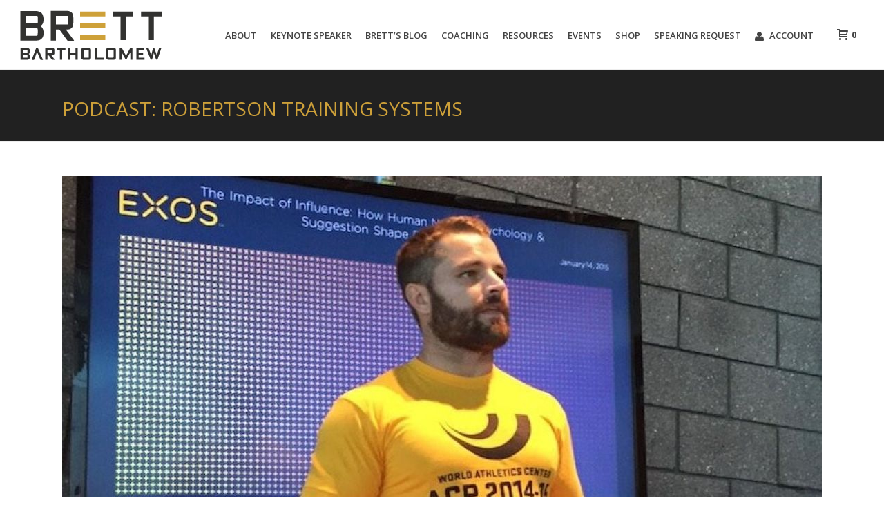

--- FILE ---
content_type: text/plain
request_url: https://www.google-analytics.com/j/collect?v=1&_v=j102&a=1466764290&t=pageview&_s=1&dl=https%3A%2F%2Fbrettbartholomew.net%2Frobertson-training-systems%2F&ul=en-us%40posix&dt=PODCAST%3A%20Robertson%20Training%20Systems%20-%20Brett%20Bartholomew%20-%20Performance%20Coach%2C%20Author%20and%20Keynote%20Speaker&sr=1280x720&vp=1280x720&_u=IADAAEABAAAAACAAI~&jid=993459134&gjid=766238084&cid=530855114.1768679831&tid=UA-87632140-2&_gid=990127844.1768679831&_r=1&_slc=1&z=967893937
body_size: -570
content:
2,cG-5HB0Q87LG3